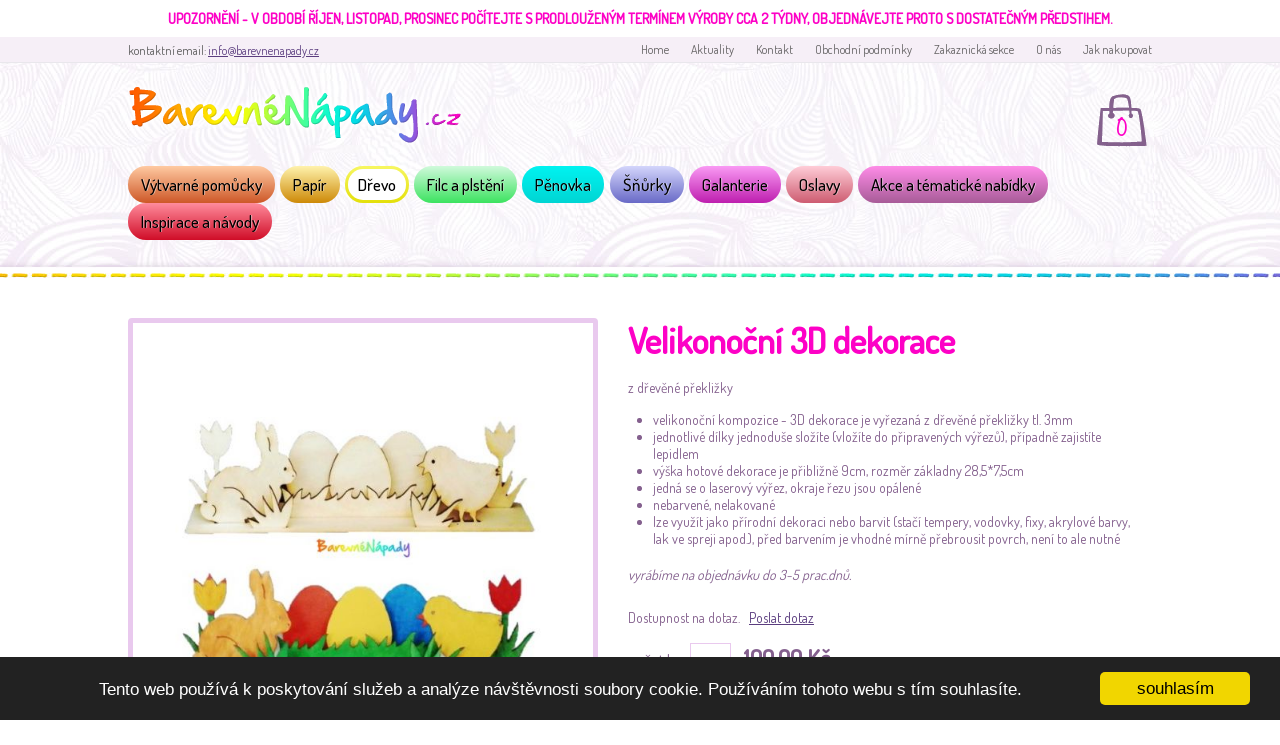

--- FILE ---
content_type: text/html
request_url: https://www.barevnenapady.cz/cs/drevo/drevene-dekorace/velikonocni-3d-dekorace.html
body_size: 13857
content:
<!DOCTYPE html>  
<html lang="cs" class="no-js">
<head>
<meta charset="utf-8">
 <meta http-equiv="X-UA-Compatible" content="IE=edge">
	<meta name="viewport" content="width=device-width, initial-scale=1">
<meta http-equiv="Content-Type" content="text/html; charset=utf-8">
<meta name="Author" content="BarevnéNápady.cz">
<meta name="p:domain_verify" content="820ce499ff1985abded4668f903d6b78"/>
<meta name="description" content="z dřevěné překližky * velikonoční kompozice - 3D dekorace je vyřezaná z dřevěné překližky tl. 3mm * jednotlivé dílky jednoduše složíte (vložíte do připravených">
<meta property="og:title" content="Velikonoční 3D dekorace"/>
<meta property="og:type" content="article"/>
<meta property="og:url" content="https://www.barevnenapady.cz/cs/drevo/drevene-dekorace/velikonocni-3d-dekorace.html"/>
<meta property="og:site_name" content="BarevnéNápady.cz"/>
<meta property="og:image" content="https://www.barevnenapady.cz/data/media/foto/medium/3d-velikonocni-dekorace.jpg"/><meta property="og:image:secure_url" content="https://www.barevnenapady.cz/data/media/foto/medium/3d-velikonocni-dekorace.jpg"/>
<meta property="og:description" content="z dřevěné překližky * velikonoční kompozice - 3D dekorace je vyřezaná z dřevěné překližky tl. 3mm * jednotlivé dílky jednoduše složíte (vložíte do připravených"/>
<title>Velikonoční 3D dekorace</title>
<link rel="stylesheet" href="/custom/templates/iveta_21/css/barevnenapady.css">
<link rel="stylesheet" href="/web/tools/jquery_lightbox/lightbox_css.php?lng=" type="text/css" media="screen">
<link rel="alternate" href="/cs/drevo/drevene-dekorace/velikonocni-3d-dekorace.html" hreflang="cs" />
<link rel="canonical" href="https://www.barevnenapady.cz/cs/drevo/drevene-dekorace/velikonocni-3d-dekorace.html" />
<script src="https://ajax.googleapis.com/ajax/libs/jquery/1.3.2/jquery.min.js"></script>
<script src="/web/tools/jquery_lightbox/lightbox_js.php"></script>
<script src="/custom/templates/iveta_21/script/js.js"></script>
<link rel="stylesheet" href="/web/tools/jquery/themes/css.php?t=cupertino" type="text/css" media="screen"><script src="https://ajax.googleapis.com/ajax/libs/jqueryui/1.7.2/jquery-ui.min.js"></script>
<script src="/web/tools/jquery_alerts/jquery_alerts.js"></script>
		<script src="/web/tools/eshop/js_scripts.php?lng=cs&notValidUserText=Nelze ověřit uživatele, přihlášení bylo neúspěšné&doplnText=Opravte prosím povinné údaje.&deleteText=Opravdu odstranit z košíku?"></script>
		<script src="/web/tools/jquery/validate.js"></script>
		<script src="/web/tools/jquery/jquery_json.js"></script>
		<script src="/web/tools/jquery/cookies.js"></script>
		<link href="/web/tools/jquery_alerts/jquery_alerts_css.php" rel="stylesheet" type="text/css">
<script type="text/javascript" src="/web/tools/login/login.js"></script>
<script type="application/ld+json">
{
  "@context": "http://schema.org",
  "@type": "WebSite",
	"name": "BarevnéNápady.cz",
  "alternateName": "BarevnéNápady.cz: www.barevnenapady.cz",
  "url": "https://www.barevnenapady.cz/"
}
</script>
<link href="https://fonts.googleapis.com/css?family=Dosis:400,500&subset=latin,latin-ext" rel="stylesheet">
<link href="https://fonts.googleapis.com/css?family=Just+Me+Again+Down+Here&subset=latin,latin-ext" rel="stylesheet">
</head>

<body class="cf normalpage" onLoad="generateLogin();">
<h2>UPOZORNĚNÍ - V OBDOBÍ ŘÍJEN, LISTOPAD, PROSINEC POČÍTEJTE S PRODLOUŽENÝM TERMÍNEM VÝROBY CCA 2 TÝDNY, OBJEDNÁVEJTE PROTO S DOSTATEČNÝM PŘEDSTIHEM.</h2><header id='header' class="span3">
<div id="tline"><div class='in'>
<div class='ltxt'><p>kontaktní email: <a title="poslat email" href="mailto:info@barevnenapady.cz">info@barevnenapady.cz</a></p></div>
<ul><li class="liClass1" ><a  href='https://www.barevnenapady.cz/cs/home.html' title='Home:  Výtvarné a kreativní nápady, pomůcky a návody.'>Home</a></li>
<li class="liClass2" ><a  href='https://www.barevnenapady.cz/cs/aktuality.html' title='Aktuality:  důležité informace o dění v naší firmě - dovolené, změny v dopravě apod. Pozastavení spolupráce s Českou poštou Vážení zákazníci, po poslední zkušenosti s nedoručováním'>Aktuality</a></li>
<li class="liClass3" ><a  href='https://www.barevnenapady.cz/cs/kontakt.html' title='Kontakt:  sídlo, korespondenční adresa: Bc. Iveta Smetáková V Aleji 2058/18 Jablonec nad Nisou 466 01   email: info@barevnenapady.cz WhatsApp zprávy:    +420 721 499 078'>Kontakt</a></li>
<li class="liClass4" ><a  href='https://www.barevnenapady.cz/cs/obchodni-podminky.html' title='Obchodní podmínky:  Přečtěte si: Informace o zpracování a ochraně osobních údajů CENA ZA DODÁNÍ ZBOŽÍ ČESKÁ REPUBLIKA, platba v CZK PŘI NÁKUPU NAD 3000 Kč DOPRAVA ZDARMA po ČR'>Obchodní podmínky</a></li>
<li class="liClass5" ><a  href='https://www.barevnenapady.cz/cs/zakaznicka-sekce-ip.html' title='Zakaznická sekce:  jmeno> heslo>'>Zakaznická sekce</a></li>
<li class="liClass6" ><a  href='https://www.barevnenapady.cz/cs/o-nas.html' title='O nás:  _Jsme malá rodinná firma, která působí na trhu od roku 2014. _ _ Nejprve se náš kreativní obchůdek zaměřoval na tvoření s papírem a ruční výrobu krabiček a svatebních'>O nás</a></li>
<li class="liClass7" ><a  href='https://www.barevnenapady.cz/cs/jak-nakupovat_1.html' title='Jak nakupovat:  Zde budeme vkládat tipy, rady a návody, aby bylo pro Vás nakupování v našem eshopu co nejsnazší. Vaše podněty můžete zasílat na email info@barevnenapady.cz . Jak nakupovat -'>Jak nakupovat</a></li>
</ul></div>
</div>
<div class="cf container">  
	<a href='/' id=logo title='logo barevné nápady' class=rucne>
	<img src="/custom/templates/iveta_21/css//img/logo.png" alt="BarevnéNápady.cz logo">
	</a>
<div id=search>
	<form action='/index.php' method='GET'>
		<input type=hidden name=accept value='search'>
		<input type=hidden name=pid value='search'>
		<input type=hidden name=lng value='cs'>
		<input type=submit id=hledej value='Hledej'>
		<input type=text id=what name='what' value=''>
	</form>
</div>
<div id=cartDiv>0</div>
</div>
<div class=menubg>
<div id=menu>
<div class="cf container">  
	<nav class="spanx3">

				<input id="nav-toggle" type="checkbox" hidden="">
				<label for="nav-toggle" id="nav-label"></label>


	<ul id='nav' class='nav top' ><li class='liClass1 mid0'><a href='/cs/vytvarne-pomucky.html'   aria-haspopup="true"  title='samolepky, razítka, lepidla, barvy, pohyblivé oči, chlupaté bambulky a drátky, plastové kamínky a perličky, párty dekorace apod.'>Výtvarné pomůcky</a><ul><li class='liClass1 mid2'><a href='/cs/vytvarne-pomucky/samolepky.html'   title='Samolepky'>Samolepky</a></li><li class='liClass2 mid2'><a href='/cs/vytvarne-pomucky/razitkovani.html'   title='Razítka dřevěná, gumová, silikonová, razítkovací polštářky...'>Razítkování</a></li><li class='liClass3 mid2'><a href='/cs/vytvarne-pomucky/zdobeni.html'   title='flitry, kamínky, perličky a další dekorace na scrapbooking, oděvy i nehty..'>Zdobení</a></li><li class='liClass4 mid2'><a href='/cs/vytvarne-pomucky/lepeni.html'   title='oboustranně samolepící pásky, rollery, pěnové polštářky apod.'>Lepení</a></li><li class='liClass5 mid2'><a href='/cs/vytvarne-pomucky/barvy-tuzky-pastelky.html'   title='Barvy, tužky, pastelky'>Barvy, tužky, pastelky</a></li><li class='liClass6 mid2'><a href='/cs/vytvarne-pomucky/sablony.html'   title='Šablony jsou k dispozici pouze v omezeném množství, buď jsme je pro Vás výhodně nakoupili a jednalo se o jednorázovou akci, nebo je sami vyrábíme, v tom případě nás ale limituje'>Šablony</a></li><li class='liClass7 mid2'><a href='/cs/vytvarne-pomucky/ostatni-material-a-pomucky.html'   title='Ostatní materiál a pomůcky'>Ostatní materiál a pomůcky</a></li><li class='liClass8 mid2'><a href='/cs/vytvarne-pomucky/dekorace.html'   title='girlandy, tabule apod.'>Dekorace</a></li></ul></li><li class='liClass2 mid0'><a href='/cs/papir.html'   aria-haspopup="true"  title='Papírové výřezy a různé druhy papírů pro kreativní tvoření, scrapbooking, výrobu přáníček, svatebních oznámení apod. Sortiment průběžně rozšiřujeme, především'>Papír</a><ul><li class='liClass1 mid795'><a href='/cs/papir/tvorime-z-papiru.html'   title='Tvoříme z papíru'>Tvoříme z papíru</a></li><li class='liClass2 mid795'><a href='/cs/papir/papirove-vyrezy.html'   title='Papírové výřezy'>Papírové výřezy</a></li><li class='liClass3 mid795'><a href='/cs/papir/vyskrabavaci-obrazky.html'   title='Vyškrabávací obrázky'>Vyškrabávací obrázky</a></li><li class='liClass4 mid795'><a href='/cs/papir/kraft-papir.html'   title='recyklované kraft papíry a kartony'>Kraft papír</a></li><li class='liClass5 mid795'><a href='/cs/papir/lepenka.html'   title='pivní podtácky, vlnitá lepenka apod. hladká lepenka je tvrdý karton s vysokou plošnou gramáží, využívá se v kartonáži, pro vazbu knih (výrobu scrabookových alb..) a také'>Lepenka</a></li><li class='liClass6 mid795'><a href='/cs/papir/sb-papiry-a-sady.html'   title='vzorované papíry na scrapbooking a výrobu přání'>SB papíry a sady</a></li><li class='liClass7 mid795'><a href='/cs/papir/sady-a-slozky-barevnych-papiru.html'   title='Sady a složky barevných papírů'>Sady a složky barevných papírů</a></li><li class='liClass8 mid795'><a href='/cs/papir/ozdobny-papir.html'   title='perleťové, metalické, hladké i embosované papíry a kartony doporučujeme k výrobě svatebních oznámení, přáníček a slavnostních dekorací'>Ozdobný papír</a></li><li class='liClass9 mid795'><a href='/cs/papir/hedvabne-papiry.html'   title='tenké papíry nízké gramáže 20-100g/m2 hedvábný papír, transparentní papír, plástvový papír, krepový papír apod. doporučujeme na výrobu dekorací, 3D koulí, papírových'>Hedvábné papíry</a></li><li class='liClass10 mid795'><a href='/cs/papir/barevny-papir-130g.html'   title='Kvalitní papír německé produkce s univerzálním využitím. V nabídce je pestrá škála barev, jen některé barvy ale držíme skladem ve větším množství a vzhledem k tomu, že'>Barevný papír 130g</a></li><li class='liClass11 mid795'><a href='/cs/papir/kreslici-kartony-180g.html'   title='bílá i barevná čtvrtka je vhodná pro výtvarné účely'>Kreslící kartony 180g</a></li><li class='liClass12 mid795'><a href='/cs/papir/barevny-karton-220g.html'   title='karton vyšší gramáže Kvalitní karton německé produkce s univerzálním využitím - je pevný a zároveň pružný, dobře se s ním pracuje.  V nabídce je pestrá škála barev,'>Barevný karton 220g</a></li><li class='liClass13 mid795'><a href='/cs/papir/barevny-karton-300g.html'   title='pevný karton vysoké gramáže Kvalitní fotokarton německé produkce je pevný a hodí se na výrobu krabiček, SB alb a fotoalb (odtud vžitý název fotokarton), případně větších'>Barevný karton 300g</a></li><li class='liClass14 mid795'><a href='/cs/papir/papirove-vysivani_1.html'   title='tag:papírové vyšívání Na této stránce najdete výřezy z kartonu s předpřipravenými dírkami pro papírové vyšívání. Vyšívat se dá přízí, bavlnkami, nitkami nebo tenkými'>Papírové vyšívání</a></li></ul></li><li class='liClass3 mid0'><a href='/cs/drevo.html' class='family'  aria-haspopup="true"  title='dřevěné výřezy, krabičky, dekorace, dřívka, špachtle, kolečka a další dřevěný materiál Vyřezáváme z dřevěné překližky (březové) kvalita BB (mohou se vyskytovat menší'>Dřevo</a><ul><li class='liClass1 mid1798'><a href='/cs/drevo/drevene-vyrezy.html'   title='Dřevěné výřezy'>Dřevěné výřezy</a></li><li class='liClass2 mid1798'><a href='/cs/drevo/drevene-dekorace.html' class='family'  title='Dřevěné dekorace'>Dřevěné dekorace</a></li><li class='liClass3 mid1798'><a href='/cs/drevo/drevene-vypletani.html'   title='Na dřevěné vyplétání můžete použít známé techniky z papírového vyšívání. Vyplétat se dá bavlnkami, šňůrkami, nebo drátkem a pokaždé vznikne nádherná dekorace'>Dřevěné vyplétání</a></li><li class='liClass4 mid1798'><a href='/cs/drevo/dreveny-material.html'   title='dřevěné materiály pro Vaše tvoření'>Dřevěný materiál</a></li></ul></li><li class='liClass4 mid0'><a href='/cs/filc-a-plsteni.html'   aria-haspopup="true"  title='Filc (látková dekorační plsť) se hodí pro šití, lepení, jako podklad pro plošné plstění suchou cestou – krásně se s ní pracuje při pro prostorovém tvoření dekorací'>Filc a plstění</a><ul><li class='liClass1 mid559'><a href='/cs/filc-a-plsteni/kreativni-sady-z-filcu.html'   title='Kreativní sady z filcu'>Kreativní sady z filcu</a></li><li class='liClass2 mid559'><a href='/cs/filc-a-plsteni/filcova-metraz-a-archy.html'   title='Filcová metráž a archy'>Filcová metráž a archy</a></li><li class='liClass3 mid559'><a href='/cs/filc-a-plsteni/filcove-vyrezy.html'   title='Filcové výřezy'>Filcové výřezy</a></li><li class='liClass4 mid559'><a href='/cs/filc-a-plsteni/samolepky-z-filcu.html'   title='Samolepky z filcu'>Samolepky z filcu</a></li><li class='liClass5 mid559'><a href='/cs/filc-a-plsteni/ovci-vlna.html'   title='Ovčí vlna'>Ovčí vlna</a></li><li class='liClass6 mid559'><a href='/cs/filc-a-plsteni/pomucky.html'   title='Pomůcky'>Pomůcky</a></li></ul></li><li class='liClass5 mid0'><a href='/cs/penovka.html'   aria-haspopup="true"  title='Pěnovka'>Pěnovka</a><ul><li class='liClass1 mid1794'><a href='/cs/penovka/tvorime-z-penovky.html'   title='Tvoříme z pěnovky'>Tvoříme z pěnovky</a></li><li class='liClass2 mid1794'><a href='/cs/penovka/vyrezy-z-penovky.html'   title='Výřezy z pěnovky'>Výřezy z pěnovky</a></li><li class='liClass3 mid1794'><a href='/cs/penovka/samolepky-z-penovky.html'   title='Samolepky z pěnovky'>Samolepky z pěnovky</a></li><li class='liClass4 mid1794'><a href='/cs/penovka/penovka-archy.html'   title='Pěnovka - archy'>Pěnovka - archy</a></li><li class='liClass5 mid1794'><a href='/cs/penovka/kyticky-z-penovky.html'   title='ručně vyráběné růžičky z pěnovky Kytičky jsou ručně vyráběné, každý kus může být rozměry i tvarem odlišný. Doporučujeme na výrobu bižuterie a dekorativní účel'>Kytičky z pěnovky</a></li></ul></li><li class='liClass6 mid0'><a href='/cs/snurky.html'   aria-haspopup="true"  title='šňůrky, elastomer, vlasec apod. Šňůrky, gumičky, vlasce a další návlekový matriál Vám naměříme podle potřeby, nemusíte si kupovat celé špulky, pokud je nespotřebujete.'>Šňůrky</a><ul><li class='liClass1 mid846'><a href='/cs/snurky/paracord.html'   title='tag:Paracord * padáková šňůra k výrobě tzv. paracord náramku (náramek přežití), materiál polyester, * ze šňůry lze vyrobit např. náramek (návod je připraven zde),'>Paracord</a></li><li class='liClass2 mid846'><a href='/cs/snurky/terylenove-na-shamballa.html'   title='* šňůrka vhodná pro drhání Shamballa náramků, materiál terylen * pevná, velmi dobře drží a nerozvazuje se * konce lze zatavit (např. nad svíčkou, zapalovačem apod.),'>Terylenové na shamballa</a></li><li class='liClass3 mid846'><a href='/cs/snurky/satenove.html'   title='Saténová (polyesterová) šňůrka je vhodná pro splétání technikou Kumihimo nebo drhání Shamballa náramků. Je velmi příjemná na dotek, hladká, přesto dobře drží'>Saténové</a></li><li class='liClass4 mid846'><a href='/cs/snurky/bavlnene.html'   title='Bavlněné'>Bavlněné</a></li><li class='liClass5 mid846'><a href='/cs/snurky/vysivaci.html'   title='šňůrky a nitě k šití a vyšívání * Kroucené polyesterové šňůrky doporučujeme k navlékání i na tvoření - např. na papírové vyšívání.  '>Vyšívací</a></li><li class='liClass6 mid846'><a href='/cs/snurky/snura-paracord-4mm_22.html'   title='pastelově duhová VYPRODÁNO * padáková šňůra k výrobě tzv. paracord náramku, NENÍ URČENA K OUTDOOROVÉMU VYUŽITÍ! * duhová barevnost se může u každé výrobní várky'>Šňůra Paracord 4mm</a></li><li class='liClass7 mid846'><a href='/cs/snurky/ostatni.html'   title='jutové, lurexové, brilantní..'>Ostatní</a></li><li class='liClass8 mid846'><a href='/cs/snurky/navlek.html'   title='Návlek'>Návlek</a></li><li class='liClass9 mid846'><a href='/cs/snurky/snura-paracord-4mm_26.html'   title='červený mix č.215 * padáková šňůra k výrobě tzv. paracord náramku (náramek přežití) * materiál polyester, šňůra je spletena ze 7 vnitřních vláken, průměr šňůry'>Šňůra Paracord 4mm</a></li><li class='liClass10 mid846'><a href='/cs/snurky/snura-paracord-4mm_28.html'   title='růžový mix č.179 * padáková šňůra k výrobě tzv. paracord náramku (náramek přežití) * materiál polyester, šňůra je spletena ze 7 vnitřních vláken, průměr šňůry'>Šňůra Paracord 4mm</a></li><li class='liClass11 mid846'><a href='/cs/snurky/snura-paracord-4mm_30.html'   title='červenočerná č.153 * padáková šňůra k výrobě tzv. paracord náramku (náramek přežití) * materiál polyester, šňůra je spletena ze 7 vnitřních vláken, průměr'>Šňůra Paracord 4mm</a></li></ul></li><li class='liClass7 mid0'><a href='/cs/galanterie.html'   aria-haspopup="true"  title='korálky, knoflíky, pouzdra na karty, stuhy, jehly...'>Galanterie</a><ul><li class='liClass1 mid574'><a href='/cs/galanterie/nastroje-a-doplnky.html'   title='jehly, škrabošky, stojánky, nástroje..'>Nástroje a doplňky</a></li><li class='liClass2 mid574'><a href='/cs/galanterie/aplikace.html'   title='výšivky, našívací a nažehlovací aplikace, záplaty, mašličky, růžičky apod.'>Aplikace</a></li><li class='liClass3 mid574'><a href='/cs/galanterie/stuhy.html'   title='prodej od 1m'>Stuhy</a></li><li class='liClass4 mid574'><a href='/cs/galanterie/knofliky.html'   title='Nezapomeňte se podívat do sekce inspirace a nápady a zkuste si z knoflíků vyrobit např. náramek nebo sponu do vlasů.'>Knoflíky</a></li><li class='liClass5 mid574'><a href='/cs/galanterie/koralky.html'   title='skleněné, plastové, dřevěné, perleť, polymer (fimo)... Pokud Vám nějaký komponent chybí, nebo máte zájem o větší množství, napište nám!'>Korálky</a></li><li class='liClass6 mid574'><a href='/cs/galanterie/zazehlovaci-koralky.html'   title='zažehlovací korálky a šablony Nezapomeňte se podívat na návod, co dalšího se dá dělat se žažehlovacími korálky.'>Zažehlovací korálky</a></li><li class='liClass7 mid574'><a href='/cs/galanterie/komponenty.html'   title='kovodíly,přezky,mezikusy... Pokud Vám nějaký komponent chybí, nebo máte zájem o větší množství, napište nám!'>Komponenty</a></li><li class='liClass8 mid574'><a href='/cs/galanterie/vlasove-doplnky.html'   title='čelenky, gumičky do vlasů'>Vlasové doplňky</a></li><li class='liClass9 mid574'><a href='/cs/galanterie/pouzdra-penezenky-tasky.html'   title='Vlastníte spoustu zákaznických a slevových karet? Pořiďte si elegantní a funkční pouzdro, ve kterém je budete mít vždy uspořádané a hezky po ruce.'>Pouzdra, peněženky, tašky</a></li></ul></li><li class='liClass8 mid0'><a href='/cs/oslavy.html'   aria-haspopup="true"  title='krabičky, přání, svatební dekorace... Chcete zabalit dáreček? Vyberte si z naší nabídky hotových krabiček a přání, nebo buďte originální a zvolte si přání či krabičku'>Oslavy</a><ul><li class='liClass1 mid804'><a href='/cs/oslavy/krabicky-a-tasky.html'   title='ručně vyráběné krabičky a dárkové tašky'>Krabičky a tašky</a></li><li class='liClass2 mid804'><a href='/cs/oslavy/visacky-a-medaile.html'   title='různé tvary a materiály'>Visačky a medaile</a></li><li class='liClass3 mid804'><a href='/cs/oslavy/ke-svatebnimu-stolu.html'   title='jmenovky, kroužky na ubrousky, dekorace'>Ke svatebnímu stolu</a></li><li class='liClass4 mid804'><a href='/cs/oslavy/obalky.html'   title='tag:obálka V této sekci najdete 1) strojově vyráběné obálky včetně barevně ladících základů přáníček pro Vaši vlastní výrobu 2) ručně vyráběné obálky z naší'>Obálky</a></li><li class='liClass5 mid804'><a href='/cs/oslavy/prani.html'   title='handmade přání pro každou příležitost'>Přání</a></li><li class='liClass6 mid804'><a href='/cs/oslavy/galerie-prani-na-objednavku.html'   title='tag:galerie _Tato __přání mají již své majiele, pokud se Vám líbí, lze vyrobit podobné na Vaše zadání, pošlete dotaz s Vaší představou._ _Průměrná cena se pohybuje okolo'>Galerie přání na objednávku</a></li><li class='liClass7 mid804'><a href='/cs/oslavy/alba-a-deniky.html'   title='Uchovejte si vzpomínky na svatbu, těhotenství, první rok miminka a další nádherné okamžiky. Vyrábíme pro Vás alba a deníčky s dřevěnými deskami, na které si můžete nechat'>Alba a deníky</a></li></ul></li><li class='liClass9 mid0'><a href='/cs/akce-a-tematicke-nabidky.html'   aria-haspopup="true"  title='Klikněte níže na téma, které Vás zajímá:'>Akce a tématické nabídky</a><ul><li class='liClass1 mid5'><a href='/cs/akce-a-tematicke-nabidky/slevy-a-akce.html'   title='tag:akce _Akční ceny platí do vyprodání zásob!_'>Slevy a akce</a></li><li class='liClass2 mid5'><a href='/cs/akce-a-tematicke-nabidky/kalendare.html'   title='tag:kalendář'>Kalendáře</a></li><li class='liClass3 mid5'><a href='/cs/akce-a-tematicke-nabidky/jaro.html'   title='tag:jaro'>Jaro</a></li><li class='liClass4 mid5'><a href='/cs/akce-a-tematicke-nabidky/leto.html'   title='tag: léto'>Léto</a></li><li class='liClass5 mid5'><a href='/cs/akce-a-tematicke-nabidky/podzim.html'   title='tag:Podzim'>Podzim</a></li><li class='liClass6 mid5'><a href='/cs/akce-a-tematicke-nabidky/zima-a-vanoce.html'   title='tag:Vánoce'>Zima a Vánoce</a></li><li class='liClass7 mid5'><a href='/cs/akce-a-tematicke-nabidky/skola.html'   title='tag:škola'>Škola</a></li><li class='liClass8 mid5'><a href='/cs/akce-a-tematicke-nabidky/karneval.html'   title='tag:karneval'>Karneval</a></li><li class='liClass9 mid5'><a href='/cs/akce-a-tematicke-nabidky/valentyn.html'   title='tag:Valentýn'>Valentýn</a></li><li class='liClass10 mid5'><a href='/cs/akce-a-tematicke-nabidky/svatba.html'   title='tag:svatba'>Svatba</a></li><li class='liClass11 mid5'><a href='/cs/akce-a-tematicke-nabidky/miminko.html'   title='tag:miminko'>Miminko</a></li><li class='liClass12 mid5'><a href='/cs/akce-a-tematicke-nabidky/scrapbooking.html'   title='tag:scrapbooking'>Scrapbooking</a></li><li class='liClass13 mid5'><a href='/cs/akce-a-tematicke-nabidky/den-matek.html'   title='tag:Den matek'>Den matek</a></li></ul></li><li class='liClass10 mid0'><a href='/cs/inspirace-a-navody.html'   aria-haspopup="true"  title='Na této stránce najdete barevné nápady pro Vaše tvoření ve volném čase.   Většina námětů je vhodná jak pro malé tvůrce, tak pro dospělé. Nejvíce legrace si ale užijete'>Inspirace a návody</a><ul><li class='liClass1 mid9'><a href='/cs/inspirace-a-navody/papirove-vysivani.html'   title='základní návod - postup V poslední době jsem si oblíbila papírové vyšívání a ráda bych Vás inspirovala třeba k výrobě ozdobiček na vánoční stromeček. K vyšívání'>Papírové vyšívání</a></li><li class='liClass2 mid9'><a href='/cs/inspirace-a-navody/kosicek-za-korunu.html'   title='Zkuste si sami vyrobit jednoduchý košíček, který Vás bude stát jen něco přes 1Kč a jeho využití je přitom velmi široké. Bude se hodit na Velikonoce, stejně jako na Vánoce,'>Košíček za korunu</a></li><li class='liClass3 mid9'><a href='/cs/inspirace-a-navody/vyrobte-si-vlastni-razitka-magic-stamp.html'   title='Do našeho e-shopu přibyla novinka, která mě velmi nadchla - Magic Stamp Moldable Foam [1] - pěnový blok k výrobě vlastního razítka. Tato pěna má skvělou vlastnost, velmi'>Vyrobte si vlastní razítka - Magic Stamp</a></li><li class='liClass4 mid9'><a href='/cs/inspirace-a-navody/navod-panacek.html'   title='využijte zbytky šňůrek Panáček ze zbytků šňůrek Panáčka zvládnou i malé děti, je rychle hotový a navíc spotřebujete zbytky šňůrek třeba z výroby náramků.'>Návod - panáček</a></li><li class='liClass5 mid9'><a href='/cs/inspirace-a-navody/navod-naramek-paracord-s-prezkou.html'   title='jak uvázat náramek z padákové šňůry se zapínáním na přezku Paracord - náramek přežití - se zapínáním na přezku Tzv. paracord náramky, neboli náramky z padákové šňůry'>Návod - náramek paracord s přezkou</a></li><li class='liClass6 mid9'><a href='/cs/inspirace-a-navody/navod-shamballa-naramek.html'   title='Návod na drhání Shamballa náramku Na základní vodící vlákno (hnědá) ustřihneme cca 40cm šňůrku (oba konce můžeme potřít lepidlem, aby se lépe navlékaly korálky)'>Návod - Shamballa náramek</a></li><li class='liClass7 mid9'><a href='/cs/inspirace-a-navody/3d-hvezda-z-papirovych-sacku.html'   title='návod Opravdu velkou vánoční dekoraci si můžete vyrobit za pár korun a během chviličky. Je to rychlé a pomáhat mohou i děti. Budete potřebovat papírové sáčky (podle'>3D hvězda z papírových sáčků</a></li><li class='liClass8 mid9'><a href='/cs/inspirace-a-navody/3d-hvezda-z-papiru.html'   title='návod Zkuste si vyrobit ozdobu z papírových hvězdiček. Je to snadné a do 20ti minut hotové, pomáhat mohou i děti. Budete potřebovat 12 stejných hvězdiček z papíru (nejlépe'>3D hvězda z papíru</a></li><li class='liClass9 mid9'><a href='/cs/inspirace-a-navody/kvetinova-koule.html'   title='návod Vyrobte si jarní dekoraci z papírových kytiček. Je to snadné a za pár minut hotové, pomáhat mohou i děti. Budete potřebovat 12 stejných pravidelných 5ticípých'>Květinová koule</a></li><li class='liClass10 mid9'><a href='/cs/inspirace-a-navody/kvetinovy-kosicek.html'   title='návod Květinovou jarní dekoraci nebo dárek pro maminku ke Dni matek můžete vyrobit i s menšími dětmi jen za pomoci barevných papírů, lepidla a nůžek. Připravte si zelenou'>Květinový košíček</a></li><li class='liClass11 mid9'><a href='/cs/inspirace-a-navody/vyroba-kridel-z-papiru.html'   title='návod Dnes Vám chci ukázat, jak snadno a rychle výrobíte peříčka nebo rovnou celá křídla z papíru.  Budete potřebovat 2 čtvrtky nebo jiný pevnější karton velikosti A3,'>Výroba křídel z papíru</a></li><li class='liClass12 mid9'><a href='/cs/inspirace-a-navody/hvezdicka-se-trpytkami.html'   title='vyrobte si vánoční dekoraci (návod)    Dřevěné výřezy vypadají pěkně tak jak jsou, krásná přírodní dekorace, můžete je ale také velmi jednoduše zdobit. Před'>Hvězdička se třpytkami</a></li><li class='liClass13 mid9'><a href='/cs/inspirace-a-navody/stromecky-z-knofliku.html'   title='Vyrobte si z knoflíků jednoduché Vánoční dekorace, s trochou pomoci je zvládnou i děti. 3D stromeček z knoflíků: Připravte si kulaté knoflíky různých velikostí (cca'>Stromečky z knoflíků</a></li><li class='liClass14 mid9'><a href='/cs/inspirace-a-navody/ozdoby-ze-zazehlovacich-koralku.html'   title='Věděli jste, že zažehlovací korálky tzv. Hama perle se dají také zapékat v troubě? Zkuste si vyrobit vánoční ozdoby podle tohoto návodu. Budete potřebovat: * kovová'>Ozdoby ze zažehlovacích korálků</a></li><li class='liClass15 mid9'><a href='/cs/inspirace-a-navody/stromecky-z-papirovych-vyrezu.html'   title='Vyrobte si z papíru a korálků jednoduché Vánoční dekorace, s trochou pomoci je zvládnou i děti. S pomocí kružítka si připravte kolečka různých velikostí (např.'>Stromečky z papírových výřezů</a></li><li class='liClass16 mid9'><a href='/cs/inspirace-a-navody/vyroba-pavuciny.html'   title='Nejen na Halloween si můžete vyrobit pavučinu, děti i dospělí si krásně procvičí prstíky a cena je přitom velmi příznivá. Připravíme si: * dřívka - 4ks dřívek,'>Výroba pavučiny</a></li><li class='liClass17 mid9'><a href='/cs/inspirace-a-navody/vejce-zdobene-washi-paskami.html'   title='návod Obyčejné papírové vajíčko nemusíte jen vybarvovat, vyzkoušejte jednoduchý trik zdobení washi páskami (lepící pásky obvykle z rýžového papíru). Vajíčka si můžete'>Vejce zdobené washi páskami</a></li><li class='liClass18 mid9'><a href='/cs/inspirace-a-navody/velikonocni-zahradka.html'   title='návod Velikonoční / jarní dekoraci třeba na okno si můžete vyrobit i s menšími dětmi jen za pomoci barevných papírů, pastelek a nůžek. Připravte si zelenou čtvrtku,'>Velikonoční zahrádka</a></li><li class='liClass19 mid9'><a href='/cs/inspirace-a-navody/vrstvene-prani-triple-layer-stamping.html'   title='Jednou z velmi efektních technik používaných na přáníčkách je tzv. triple layer stamping, neboli vrstvené přání s razítkem přes všechny 3 vrstvy. Existuje více způsobů,'>Vrstvené přání - triple layer stamping</a></li><li class='liClass20 mid9'><a href='/cs/inspirace-a-navody/prani-vrstvene-srdce.html'   title='návod Přáníčko pro maminku, ať už k narozeninám nebo ke dni matek zvládnete i ze čtvrtky a červeného papíru. Budete potřebovat: základ přání (buď použijte jedno'>Přání - vrstvené srdce</a></li><li class='liClass21 mid9'><a href='/cs/inspirace-a-navody/prani-spiralove-srdce.html'   title='návod Pokud chcete věnovat přání od srdce, můžete vyzkoušet toto spirálové, které po rozevření působí velmi efektně. Budete potřebovat: základ přání (buď použijte jedno'>Přání - spirálové srdce</a></li><li class='liClass22 mid9'><a href='/cs/inspirace-a-navody/prani-kytice-srdci.html'   title='návod Níže popsaným způsobem můžete vyrobit nejen přání, ale také samostatný obrázek. Budete potřebovat: základ přání (buď použijte jedno z hotových, nebo si ho'>Přání - kytice srdcí</a></li><li class='liClass23 mid9'><a href='/cs/inspirace-a-navody/navod-na-naramek-z-gumicek.html'   title='Nyní v e-shopu slevy 25% na celý sortiment gumiček i příslušenství! vybírejte zde [1] Připravte si: gumičky roztříděné podle barev, svorku S nebo C na ukončení náramku,'>Návod na náramek z gumiček</a></li><li class='liClass24 mid9'><a href='/cs/inspirace-a-navody/knofliky-ve-vlasech.html'   title='Vyrobit si netradiční sponu do vlasů je nečekaně jednoduché. Budete potřebovat: * základ pro francouzskou sponu * knoflíky, dřevěné, filcové nebo pěnovkové výseky... -'>Knoflíky ve vlasech</a></li><li class='liClass25 mid9'><a href='/cs/inspirace-a-navody/navod-na-knoflikovy-naramek.html'   title='Využijte sbírku starých knoflíků, nebo si pořiďte nové a zajímavé a vytvořte si z nich originální náramek. Budete potřebovat: * knoflíky [1] různých barev, tvarů,'>Návod na knoflíkový náramek</a></li><li class='liClass26 mid9'><a href='/cs/inspirace-a-navody/vyrob-si-mimone.html'   title='Minions = Mimoni se stali oblíbenými postavičkami díky několika celovečerním filmům. Naše děti také zbožňují tyto malé žluťásky, tak jsme si ze žlutých vnitřků'>Vyrob si Mimoně</a></li><li class='liClass27 mid9'><a href='/cs/inspirace-a-navody/decoupage-je-technika-s-vsestrannym-vyuzitim.html'   title='Decoupage, neboli ubrousková technika je velmi oblíbenou výtvarnou technikou. Z potištěných ubrousků lze vytvářet zajímavé vzory a ozdobit prakticky všechno. Jednoduše tak'>Decoupage je technika s všestranným využitím</a></li><li class='liClass28 mid9'><a href='/cs/inspirace-a-navody/jarni-kloboucek.html'   title='návod Přivítejte s dětmi jaro a vyrobte si klobouček z papíru. Připravte si 2 čtvrtky formátu A4 (jakékoliv barvy budete chtít) a podle nákresu nastříhejte:    zde'>Jarní klobouček</a></li><li class='liClass29 mid9'><a href='/cs/inspirace-a-navody/papirovy-tulipan.html'   title='návod Přivítejte s dětmi jaro a vyrobte si kytičky z papíru. Kytičky udělají radost také maminkám ke Dni matek. Připravte si barevné papíry nižší gramáže (kancelářský'>Papírový tulipán</a></li><li class='liClass30 mid9'><a href='/cs/inspirace-a-navody/kravata-pro-tatinka.html'   title='návod Věnujte tatínkovi ke Dni otců vlastnoručně vyrobenou kravatu. Připravte si čtvrtku formátu A4 (bílou nebo jakékoliv barvy budete chtít) a podle nákresu vystříhněte:'>Kravata pro tatínka</a></li><li class='liClass31 mid9'><a href='/cs/inspirace-a-navody/tvoreni-s-rozmyvacimi-voskovkami.html'   title='inspirace Zkoušeli jste někdy rozmývací voskovky? Někdy se označují také jako gelové a nejspíš znáte ty značkové pod názvem Gelatos. Jsou skvělé a jejich využití je'>Tvoření s rozmývacími voskovkami</a></li><li class='liClass32 mid9'><a href='/cs/inspirace-a-navody/kosile-s-kravatou.html'   title='návod Věnujte tatínkovi ke Dni otců přání ve tvaru vlastnoručně vyrobené košile s kravatou. Připravte si čtvrtku formátu A4 (jakékoliv barvy budete chtít) a rozstříhněte'>Košile s kravatou</a></li><li class='liClass33 mid9'><a href='/cs/inspirace-a-navody/sako-s-kravatou.html'   title='návod Věnujte tatínkovi ke Dni otců vlastnoručně vyrobené přání ve vzhledu saka s kravatou. Připravte si čtvrtku formátu A4 (jakékoliv barvy budete chtít) a rozstříhněte'>Sako s kravatou</a></li><li class='liClass34 mid9'><a href='/cs/inspirace-a-navody/vrstveny-stromecek.html'   title='návod Vyrobte si vánoční dekoraci z papírových jehlanů. Je to snadné a za pár minut hotové, pomáhat mohou i děti. Budete potřebovat 5 jehlanů různých velikostí z'>Vrstvený stromeček</a></li></ul></li></ul>	</nav>
	</div>
	<div class='cb'></div>
</div>  
</div>
<div class='cb'></div>
</header>
<div id=gline></div>

<div id=container class="cf container">  

<div id='fotogalerie'>
<a href='/data/media/foto/large/3d-velikonocni-dekorace.jpg' rel='lightbox[2661]' title='3D velikonoční dekorace: ' target='_blank'><img src='/data/media/foto/medium/3d-velikonocni-dekorace.jpg' alt='3D velikonoční dekorace'></a><a href='/data/media/foto/large/velikonocni-3d-dekorace.jpg' rel='lightbox[2661]' title='velikonoční 3D dekorace: ' target='_blank'><img src='/data/media/foto/medium/velikonocni-3d-dekorace.jpg' alt='velikonoční 3D dekorace'></a><a href='/data/media/foto/large/velikonocni-3d-dekorace-k-sestaveni.jpg' rel='lightbox[2661]' title='velikonoční 3D dekorace_k sestavení: ' target='_blank'><img src='/data/media/foto/medium/velikonocni-3d-dekorace-k-sestaveni.jpg' alt='velikonoční 3D dekorace_k sestavení'></a><a href='/data/media/foto/large/velikonocni-3d-drevena-dekorace.jpg' rel='lightbox[2661]' title='velikonoční 3D dřevěná dekorace: ' target='_blank'><img src='/data/media/foto/medium/velikonocni-3d-drevena-dekorace.jpg' alt='velikonoční 3D dřevěná dekorace'></a><a href='/data/media/foto/large/p2211357.jpg' rel='lightbox[2661]' title='velikonoční dekorace_inspirace v barevném provedení.JPG: ' target='_blank'><img src='/data/media/foto/medium/p2211357.jpg' alt='velikonoční dekorace_inspirace v barevném provedení.JPG'></a><div id='fgbox'></div></div><h1>Velikonoční 3D dekorace</h1><br><div class=podtitulek>z dřevěné překližky</div><div class=text><ul>
<li>velikonoční kompozice - 3D dekorace je vyřezaná z dřevěné překližky tl. 3mm</li>
<li>jednotlivé dílky jednoduše složíte (vložíte do připravených výřezů), případně zajistíte lepidlem</li>
<li>výška hotové dekorace je přibližně 9cm, rozměr základny 28,5*7,5cm</li>
<li>jedná se o laserový výřez, okraje řezu jsou opálené</li>
<li>nebarvené, nelakované</li>
<li>lze využít jako přírodní dekoraci nebo barvit (stačí tempery, vodovky, fixy, akrylové barvy, lak ve spreji apod.), před barvením je vhodné mírně přebrousit povrch, není to ale nutné</li>
</ul>
<br />
<p><em>vyrábíme na objednávku do 3-5 prac.dnů.</em></p><br>Dostupnost na dotaz.&nbsp;&nbsp;&nbsp;<a title='napište nám email' href='mailto:info@barevnenapady.cz?subject=DOTAZ: Velikonoční 3D dekorace'>Poslat dotaz</a><br><br><div id='buy'>počet ks.: <input type='text' class='shopPocet' id='pocet_2751' name='pocet_2751' value='1'> <input class='shopBuySubmit' onclick='addToCart(2751,"cartDiv","cs","Přidáno do košíku.");return false;' type='submit' name='buy_2751' id='buy_2751' value='Do košíku'><span class='price '>100.00 Kč</span>
	</div><br><div class='tagy'><a href='/cs/drevo.html' title='dřevo' class='tag'>dřevo</a><a href='/cs/kytka.html' title='kytka' class='tag'>kytka</a><a href='/cs/jaro.html' title='jaro' class='tag'>jaro</a><a href='/cs/vejce.html' title='vejce' class='tag'>vejce</a><a href='/cs/velikonoce.html' title='Velikonoce' class='tag'>Velikonoce</a></div></div><div class='cb'></div><h3 class='souvP'>Související produkty</h3><a href='/cs/velikonocni-3d-dekorace/male-kocky-a-psi.html' title='Malé kočky a psi' class='product'><table class="img"><tr><td><img src="/data/media/foto/small/drevene-vyrezy-kocky-a-psi.png" alt="Malé kočky a psi"></td></tr></table>
			<h4>Malé kočky a psi</h4>dřevěné výřezy, 4ks mix, vel.5cm
				<span class=' pp'>18.00 Kč</span>
				
			</a><a href='/cs/velikonocni-3d-dekorace/slunecnice-z-filcu-k-usiti.html' title='Slunečnice z filcu k ušití' class='product'><table class="img"><tr><td><img src="/data/media/foto/small/1745328134036.jpg" alt="Slunečnice z filcu k ušití"></td></tr></table>
			<h4>Slunečnice z filcu k ušití</h4>sada k výrobě 1ks
				<span class=' pp'>30.00 Kč</span>
				
			</a><a href='/cs/velikonocni-3d-dekorace/zajicek-z-kartonu-stojici-k-vybarveni.html' title='Zajíček z kartonu stojící k vybarvení' class='product'><table class="img"><tr><td><img src="/data/media/foto/small/1742306599652.jpg" alt="Zajíček z kartonu stojící k vybarvení"></td></tr></table>
			<h4>Zajíček z kartonu stojící k vybarvení</h4>vel. 15x10cm, knižní lepenka
				<span class=' pp'>10.00 Kč</span>
				
			</a><a href='/cs/velikonocni-3d-dekorace/papirova-ovecka-k-dotvoreni.html' title='Papírová ovečka k dotvoření' class='product'><table class="img"><tr><td><img src="/data/media/foto/small/ovecka-z-kartonu-k-omotavani.jpg" alt="Papírová ovečka k dotvoření"></td></tr></table>
			<h4>Papírová ovečka k dotvoření</h4>vel.9cm, 2 výřezy z kraft kartonu
				<span class=' pp'>5.00 Kč</span>
				
			</a><script>
  (function(i,s,o,g,r,a,m){i['GoogleAnalyticsObject']=r;i[r]=i[r]||function(){
  (i[r].q=i[r].q||[]).push(arguments)},i[r].l=1*new Date();a=s.createElement(o),
  m=s.getElementsByTagName(o)[0];a.async=1;a.src=g;m.parentNode.insertBefore(a,m)
  })(window,document,'script','//www.google-analytics.com/analytics.js','ga');

  ga('create', 'UA-54361103-1', 'auto');
  ga('send', 'pageview');

</script>




<script type="text/javascript">

//<![CDATA[

var _hwq = _hwq || [];

    _hwq.push(['setKey', '5934BB1C35F1BDC27C1D653645D37E1E']);_hwq.push(['setTopPos', '150']);_hwq.push(['showWidget', '21']);(function() {

    var ho = document.createElement('script'); ho.type = 'text/javascript'; ho.async = true;

    ho.src = ('https:' == document.location.protocol ? 'https://ssl' : 'http://www') + '.heureka.cz/direct/i/gjs.php?n=wdgt&sak=5934BB1C35F1BDC27C1D653645D37E1E';

    var s = document.getElementsByTagName('script')[0]; s.parentNode.insertBefore(ho, s);

})();

//]]>

</script>





<script>
    window.cookieconsent_options = {
        message: 'Tento web používá k poskytování služeb a analýze návštěvnosti soubory cookie. Používáním tohoto webu s tím souhlasíte. ',
        dismiss: 'souhlasím',
theme:"dark-bottom"
    };
</script>
<script src="//cdnjs.cloudflare.com/ajax/libs/cookieconsent2/1.0.9/cookieconsent.min.js"></script>
<div id='footer'>
</div>

<script>

if($('#fotogalerie').length<=0) {
	$('.text').css('width','100%');
}

var basePath = '/';

jQuery("img.lightboxImg").each(function(){
	var $this = jQuery(this);
	var src = $this.attr('x-src');
	var srcNew = src;
	var width = $this.attr('width');
	var basePath = "/";
	if(typeof width=='undefined') {
		var width='0';
	}
	if(jQuery.isFunction(width.replace)) {
		width = width.replace('px','');
	}
	width = parseInt(width);
	if(width>=60) {
		var srcX = src.substring(basePath.length,src.length);
		srcNew = basePath+"img.php?sirka="+width+"&vyska=900&img="+srcX;
	}
	$this.attr('src',srcNew);
		
	if(width>=60) {  
		var a = jQuery('<a/>').attr('href',src).attr('rel','lightbox[1]').addClass("lightBoxDyn");
		$this.wrap(a);
		a.prettyPhoto({
			animationSpeed: 'normal', /* fast/slow/normal */
			padding: 40, /* padding for each side of the picture */
			opacity: 0.55, /* Value betwee 0 and 1 */
			showTitle: true, /* true/false */
			allowresize: true, /* true/false */
			counter_separator_label: '/', /* The separator for the gallery counter 1 "of" 2 */
			theme: 'light_square', /* light_rounded / dark_rounded / light_square / dark_square */
			callback: function(){
				if((typeof afterLightbox != 'undefined') &&  jQuery.isFunction(afterLightbox)) { afterLightbox(); }
			}
		});
	}
	if($this.css('float')=='left') {  $this.css('margin-right','10px') }
	if($this.css('float')=='right') { $this.css('margin-left','10px') }
});

var kolikdb = 0;
if($('#dynbox .vars')){
$('#dynbox .vars').each(function(){
	kolikdb = kolikdb+1;
})
}

var activedb = 0;

function rotatedb() {
	if(kolikdb==0){ return false; }
	if(activedb==0 || activedb>kolikdb) { activedb = 1; }
	$('#dynbox .vars').hide();
	$('#dynbox .var'+activedb).show(); 
	$('.listlr').hide();
	if(activedb<kolikdb) { $('#listr').show(); }
	if(activedb>1) { $('#listl').show(); }
	activedb = activedb+1; 
}

var rotatingdb = setInterval('rotatedb();',20000);
rotatedb();

function rotatepm(x) {
	if(x<=0) { activedb = activedb -2; }
	rotatedb();
	clearInterval(rotatingdb);
}

if($('#listl')){
$('#listl').click(function(event){
	rotatepm(-1);
	event.preventDefault;
});
$('#listr').click(function(event){
	rotatepm(1);
	event.preventDefault;
});
}


setTimeout(function() {
	if(jQuery('#slevaI').length>0) {
		jQuery('#fotogalerie a:first-child').css('position','relative').append(jQuery('#slevaI'));
		jQuery('#slevaI').css("display","block");
	}    
}, 900); 

</script>
</div>
</body>
</html>

--- FILE ---
content_type: text/html
request_url: https://www.barevnenapady.cz/index.php?accept=true&page_function=eshop&mode=cart&lng=cs
body_size: 522
content:
<a class="cartDiv rucne" title="cart" href="/cs/kosik.html">0</a> 

--- FILE ---
content_type: text/css
request_url: https://www.barevnenapady.cz/custom/templates/iveta_21/css/barevnenapady.css
body_size: 4777
content:
html, body, div, span, object, iframe, h1, h2, h3, h4, h5, h6, p, blockquote, pre, abbr, address, cite, code, del, dfn, em, img, ins, kbd, q, samp, small, strong, sub, sup, var, b, i, dl, dt, dd, ol, ul, li, fieldset, form, label, legend, caption, article, aside, canvas, details, figcaption, figure, footer, header, hgroup, menu, nav, section, summary, time, mark, audio, video {margin:0; padding:0; border:0; outline:0; font-size:100%; vertical-align:baseline; background:transparent}

article, aside, details, figcaption, figure, footer, header, hgroup, menu, nav, section {display:block}

html,body {height:100%; width:100%; text-align:center; margin:0; }
body {font-size: 87.5%; color: #585858; font-family: 'Dosis', sans-serif; font-size:12px; background:#fff}

a {color:#5B3D7F}

aside {font-size:12px; background:#E4E4E6; padding:0; padding-top:60px}
aside a {text-decoration:none}
aside div {padding:10%; text-align:center}

article h1 {margin-top:0; font-weight:normal; padding-bottom:20px}

footer {clear:both; padding-top:45px!important}
footer p {padding-left:120px; padding-right:120px; text-align:center}

h1, h2, h3, h4, h5, h6 {color:#FD01C6}

h1 {font-size: 2.5em; margin-top:0; padding-top:0}
h2 {font-size: 1.15em; margin-top:10px; margin-bottom:10px}
h3 {font-size: 1.1em; margin-top:5px; margin-bottom:5px}
h4 {font-size: 1.02em; margin-top:5px; margin-bottom:5px}

hr {background:#D4D6D7; border:0; height:1px; margin-top:15px; margin-bottom:15px}

p {font-size: 1em; line-height: 1.5em; margin-bottom: .5em}

ul {margin-left:25px}

/**/


/***/



nav {margin: 7px 0 7px 0; font-size:11px; display:table; border-collapse:separate; border-spacing: 3px}
nav ul, nav li {margin: 0}
nav ul {list-style:none; }
nav > ul {width: 100%; padding: 0}
nav ul li {margin: 0; text-align: center}
nav ul {display:block}
nav a {text-decoration: none; margin: 3px; display: block; padding: 5px 10px; color:#000; font-size:17px; font-weight:500}
nav li ul a {margin: 0; margin-left: 3px; margin-right: 3px}
nav li ul li {margin: 0}

td,th {vertical-align:top}

.nomargin {margin:0}
.rucne {font-family: 'Just Me Again Down Here', cursive}

#tline { text-align:center; padding-top:5px}
#tline p { display:inline;margin:0;padding:0}
#tline .in { margin: auto; position: relative; width: 100%; max-width:1024px}
#tline ul {float:right; list-style:none; margin:0;padding:0; text-align:right; margin:auto}
#tline ul li {margin:0;padding:0; display:inline}
#tline .ltxt {float:left}
#tline ul li a {margin:0;padding:0; display:inline; text-decoration:none; color:#636162; padding-left:20px}

.span3 {float:left; -webkit-box-sizing:border-box; -moz-box-sizing:border-box; box-sizing:border-box}

.span1, .span2, .span3{
	display:table-cell; vertical-align:top;
	-webkit-box-sizing:border-box; -moz-box-sizing:border-box; box-sizing:border-box;
}

.col {margin-left: 1%}
.col:first-child {margin-left:0}

.span1 {width: 28%}
.span2 {width: 70.72%}
.span3 {width: 100%; margin-left: 0}


#container {font-size:14px; padding-top:40px; color:#84608E}
#container, .inner {margin: 0 auto}

.footerLinks {text-align:center; margin-bottom:70px}
.footerLinks a {display:block; width:25px; height:25px; float:left; text-indent:-9999px; margin:5px}
.footerLinks div {width:72px; margin:auto}
.alt {color: #fff; color: rgba(255,255,255, 0.9); letter-spacing: 0.05em}

/* NAVIGATION */

.span13 {width:30%; display:block; float:left; text-decoration:none; color:#585858; padding-right:3.3333%}
.span12 {width:47%; display:block; float:left; text-decoration:none; color:#585858; padding-right:3%}

.hrefDiv {display:block; text-decoration:none; color:#585858}

aside .hrefDiv {text-align:center; padding:10%}

.homepage h2 {font-weight:normal; font-size:20px; text-transform:uppercase; margin-bottom:5px; line-height:22px}

.blogItem {display:block; color:#585858; text-decoration:none}
.blogItem .newsImg {width:30%; height:150px; float:left; margin-bottom:15px}
.blogItem div {float:left; padding-left:3%; padding-bottom:15px; width:67%}
.blogItem h2 {font-weight:normal; font-size:20px; text-transform:uppercase; margin:0; margin-bottom:5px}

#menu {background:transparent; margin:0; width:100%}
#menu nav {margin:0; margin-left:-3px; margin-right:-3px}

#header {background:url("img/itbg.jpg") repeat-x left bottom; width:100%; position:relative}
#header .menubg {margin-bottom: 25px; width: 100%; clear:both}

.homepage #header {max-width:100% !important}

.container {max-width:100%; width:1024px; margin:auto; text-align:left; clear: both; position:relative}

.cb {clear:both}

.normalpage article {padding-left: 14%; padding-right: 2%; width:69.72%}
.normalpage #container .dekor1 {background: url("img/mrkev.png") no-repeat 12% 15px}

.pageImage {width:200px; max-width:100%; margin-right:25px; margin-bottom:25px; float:left}

#logo {margin-top:20px; margin-bottom:10px; display:block; float:left}

#tline {background:#F6EFF7; border-bottom:1px solid #E9E7EC; width:100%; min-height:20px}

#menu nav>ul>li {display:block; float:left; position:relative}
#menu li, #menu li ul {-webkit-border-radius: 19px; -moz-border-radius: 19px; border-radius: 19px; color:#000; text-shadow: 1px 0 0 rgba(255,255,255, 0.5)}


#nav>li>a {-webkit-border-radius: 19px; -moz-border-radius: 19px; border-radius: 19px}

#submenuIN ul {background: none repeat scroll 0 0 #f6ecf7; list-style: none outside none; padding: 10px; width: 910px; max-width:100%;}
#submenuIN ul li {display:inline; margin-right:10px}

.searchResults ul {list-style:none}
.searchResults ul li img {float:left; max-height:50px; width:50px; margin-right:10px}
.searchResults ul li {min-height:50px; padding-bottom:10px}

#menu nav {list-style:none; padding:0;z-index:99;}
#menu nav.top {margin:0 -1.5em 3em}
#menu nav a {text-decoration:none; outline:none;z-index:99;}
#menu nav a:hover ~ ul, #menu nav li:hover > ul {display:block;z-index:99;}
#menu nav li ul {display:none; list-style:none; position:absolute; z-index:2; padding:0; top:5em; margin-top:-1.8em; border:none; left:0em; white-space:nowrap; min-width:100%;}
#menu nav ul a {display:block}
#menu nav li ul li {
	display:block, border:0;
	-webkit-border-radius:0; -moz-border-radius:0; border-radius:0
}
#menu nav > li {display:inline; position:relative}
#menu nav > li > a {border:1px solid transparent; margin:0; display:block}
#menu nav.top > li > a {padding:.45em 1.5em}
#menu nav li ul a {background-color:rgba(255,255,255,1); margin:3px; margin-top:0; margin-bottom:1px}
#menu nav li ul a:hover,#menu nav li ul .active,#menu nav li ul .family {background-color:rgba(255,255,255,0.5);}
#menu nav li ul li:first-child a {display:block, border:0; -webkit-border-radius: 19px 19px 0 0; -moz-border-radius: 19px 19px 0 0; border-radius: 19px 19px 0 0; margin-top:3px}
#menu nav li ul li:last-child a {display:block, border:0; -webkit-border-radius: 0 0 19px 19px; -moz-border-radius: 0 0 19px 19px; border-radius: 0 0 19px 19px; margin-bottom:3px}
#menu nav>ul>li>a:hover,#menu nav>ul>li>.active,#menu nav>ul>li>.family {background: #fff}

#menu nav>ul>.liClass1,#menu nav>ul>.liClass1>ul {background:#FFCAA2; background: -webkit-linear-gradient(top, #FFCAA2, #CE5828); background: -o-linear-gradient(top, #FFCAA2, #CE5828); background: -moz-linear-gradient(top, #FFCAA2, #CE5828)}
#menu nav>ul>.liClass2,#menu nav>ul>.liClass2>ul {background:#FFF3AD; background: -webkit-linear-gradient(top, #FFF3AD, #CE8A08); background: -o-linear-gradient(top, #FFF3AD, #CE8A08); background: -moz-linear-gradient(top, #FFF3AD, #CE8A08)}
#menu nav>ul>.liClass3,#menu nav>ul>.liClass3>ul {background:#F7F761; background: -webkit-linear-gradient(top, #F7F761, #E4E00B); background: -o-linear-gradient(top, #F7F761, #E4E00B); background: -moz-linear-gradient(top, #F7F761, #E4E00B)}
#menu nav>ul>.liClass4,#menu nav>ul>.liClass4>ul {background:#D1FADC; background: -webkit-linear-gradient(top, #D1FADC, #3CE360); background: -o-linear-gradient(top, #D1FADC, #3CE360); background: -moz-linear-gradient(top, #D1FADC, #3CE360)}
#menu nav>ul>.liClass5,#menu nav>ul>.liClass5>ul {background:#00F3F1; background: -webkit-linear-gradient(top, #00F3F1, #00D5D3); background: -o-linear-gradient(top, #00F3F1, #00D5D3); background: -moz-linear-gradient(top, #00F3F1, #00D5D3)}
#menu nav>ul>.liClass6,#menu nav>ul>.liClass6>ul {background:#D4D6FC; background: -webkit-linear-gradient(top, #D4D6FC, #696AC7); background: -o-linear-gradient(top, #D4D6FC, #696AC7); background: -moz-linear-gradient(top, #D4D6FC, #696AC7)}
#menu nav>ul>.liClass7,#menu nav>ul>.liClass7>ul {background:#FA9AF4; background: -webkit-linear-gradient(top, #FA9AF4, #BE1FAF); background: -o-linear-gradient(top, #FA9AF4, #BE1FAF); background: -moz-linear-gradient(top, #FA9AF4, #BE1FAF)}
#menu nav>ul>.liClass8,#menu nav>ul>.liClass8>ul {background:#FFCDD8; background: -webkit-linear-gradient(top, #FFCDD8, #CE5D71); background: -o-linear-gradient(top, #FFCDD8, #CE5D71); background: -moz-linear-gradient(top, #FFCDD8, #CE5D71)}

#menu nav>ul>.liClass9,#menu nav>ul>.liClass9>ul {background:#FF8CE8; background: -webkit-linear-gradient(top, #FF8CE8, #A85C98); background: -o-linear-gradient(top, #FF8CE8, #A85C98); background: -moz-linear-gradient(top, #FF8CE8, #A85C98)}
#menu nav>ul>.liClass10,#menu nav>ul>.liClass10>ul {background:#FF8C9C; background: -webkit-linear-gradient(top, #FF8C9C, #D00D28); background: -o-linear-gradient(top, #FF8C9C, #D00D28); background: -moz-linear-gradient(top, #FF8C9C, #D00D28)}


.tag {background:#E9C9EE; -webkit-border-radius: 19px; -moz-border-radius: 19px; border-radius: 19px; padding:8px; color:#000; text-decoration:none; display:block; float:left; margin:5px; font-weight:500}

#gline {background:#fff url("img/gline.jpg") center bottom repeat-x;; height:10px; width:100%; clear:both}

.product {display:block; text-decoration:none; float:left; width:20%; margin:1%; padding:1%; text-align:center; height:275px; position: relative; line-height: 14px}
.product .img {width:200px; max-width:100%;}
.product .img td {padding:10px; vertical-align:middle; height:170px; border:5px solid #E9C9EE}
.product .img td img {max-height:170px}
.product .pp {font-size:20px; position:absolute; bottom:0; display:block; width:100%; text-align:center}

.text {float:left; width:50%}

.souvP {clear:both; padding-top:20px; font-size:24px; color:#86608F; font-weight:normal}

#fgbox {margin-top:10px; width:460px; max-width:95%; padding-bottom:5px; border:5px solid #E9C9EE; -webkit-border-radius: 4px; -moz-border-radius: 4px; border-radius: 4px}

#fotogalerie {width:470px; max-width:100%; float:left; margin-right:30px}
#fotogalerie a {height:150px; width:30%; text-align:center; display:block; float:left; overflow:hidden}
#fotogalerie img {height:100%; padding:5px}
#fotogalerie > a:first-child {height:auto; width:auto; display:inline; float:none; overflow:auto}
#fotogalerie > a:first-child img{
	width:400px;  max-width:100%; height:auto; border:5px solid #E9C9EE; padding:30px;
	-webkit-border-radius: 4px; -moz-border-radius: 4px; border-radius: 4px;
}

#search {background:url("img/search.png") no-repeat 50% 50%; width:364px; height:38px; position:absolute; right:70px; top:40px}

#what {border:0; float:right; background:transparent; padding-top:12px; font-size:16px; width:125px}

#hledej {float:right; width:50px; height:38px; display:block; overflow:hidden; text-indent:-9999px; background:transparent; cursor:pointer; border:0}

#cartDiv {position:absolute; right:0px; top:20px; width:61px; height:45px; font-size:30px; padding-top:20px; text-align:center; background:url("img/cart.png") no-repeat top center}
#cartDiv a {color:#FE02C7; text-decoration:none; display:block; width:100%; height:100%}

#buy .price {font-weight:bold; font-size:1.4em; padding-left:10px}
#buy {position:relative; height:100px; font-size:1.2em}
#buy input[type=text] {width:35px; height: 35px; border:1px solid #E9C9EE; text-align:center}
#buy input[type=submit] {width:208px; max-width:100%; height: 53px; position:absolute; bottom:0px; right:320px; background:url("img/kup.png"); border:0; text-indent:-9999px; overflow:hidden; cursor:pointer}

#nav .mid0 {margin-right:0.5%}

#footer {clear: both; padding-top: 40px; text-align: center}
#footer a {margin:10px}
#footer a img {max-height: 40px}

#aBack {position: absolute; right: 31%; top: 30px}

.fotogalerie {margin-top:20px}
.fotogalerie a {width:31%; margin:0.5%; background-color:#E4E4E6; height:113px; display:block; float:left; position:relative; text-align:center; border:1px solid transparent}
.fotogalerie a:hover {border:1px solid #A5A6AA}
.fotogalerie a img {max-width:100%; max-height:100%}

#dynbox {width:800px; max-width:calc( 100% - 106px ); margin:auto; color:white; background:url("img/bannerbg.jpg") no-repeat center center; margin-bottom:20px; overflow:hidden; font-size:1.3em; position:relative; padding-right:53px; padding-left:53px; height:200px!important; overflow:hidden}
#dynbox img {margin:-15px 15px 0 0 !important; float:left!important}
#dynbox a,#dynbox h1,#dynbox h2,#dynbox h3 {color:white}

.nejnovhp {margin-top:0 !important; padding-top:0 !important}

.podtitulek {padding-bottom:15px}


.cart-table {width:100%; background:#F3FBFE; border:1px solid #62BBE8}

.shopFieldError {border:1px solid red}

.eshopStep2User input {width:80%}

.cart-table td {padding:5px}
.cart-table .first td {background:#62BBE8; color:#fff}
.cart-table .rS {background:#F3FBFE}
.cart-table .rL {background:#Fff}


.button {background:#62BBE8; color:#fff; border:1px solid #62BBE8; cursor:pointer}

#dynbox .vars {display:none}

.listlr {display:none; text-indent:-5555px; overflow:hidden}

#listl {background:url("img/listl.png") no-repeat center center; width:53px; height:53px; position:absolute; left:0; top:40%}

#listr {background:url("img/listr.png") no-repeat center center; width:53px; height:53px; position:absolute; right:0; top:40%}

.priceST {text-decoration:line-through; color:red}

#slevaI {position:absolute; bottom:-10px; right:-10px; background:url("img/sleva.png") no-repeat; width:224px; max-width:100%; height:238px; display:none}

/* Micro Clearfix */

/* For modern browsers */
.cf:before, .cf:after {content:""; display:table}
.cf:after {clear:both}

/* For IE 6/7 (trigger hasLayout) */
.cf {*zoom:1}




/* MEDIA QUERIES */

	
@media screen and (max-height: 780px) and (min-width:960px) {
	.homepage #header .container {background-size: auto 100%; height:100%}
	
	

	
}

@media screen and (max-width: 1050px) {
	#logo img{ max-width:65vw }
#shopUserOrder .eshopStep2User{
		min-width:60vw
}

  #fotogalerie{ float:none }
	 #buy input[type="submit"]{ right:auto;left:2em; }

   #container{
	 	padding:0 1%;
	 	max-width:98%;
	 }

	nav {
	margin-top: 0em;
	-webkit-box-shadow: 0px 5px 10px 0px rgba(160,10,65,0.75);
	-moz-box-shadow: 0px 5px 10px 0px rgba(160,10,65,0.75);
	box-shadow: 0px 5px 10px 0px rgba(160,10,65,0.75);
	}
   

	#nav-toggle:checked ~ label:before {
		transform:rotate(45deg); -webkit-transform:rotate(45deg); -ms-transform:rotate(45deg);
	}
	#nav-toggle:checked ~ label:after {
		transform:rotate(-45deg); -webkit-transform:rotate(-45deg); -ms-transform:rotate(-45deg);
	}
	#nav-toggle:checked ~ label:before, #nav-toggle:checked ~ label:after {
		box-shadow: none; -webkit-box-shadow: none;
	}
	#nav-label {text-align:center; display:block; height: 6em; width: 5em;top: 2.8em; right:2.8em; z-index:5; background:#fff; text-indent:-9999px}
	#nav-label:after, #nav-label:before {
		transition: all .5s; -webkit-transition: all .5s; -ms-transition: all .5s;
		content: ""; border:1px solid #a00a41; width: 3em; height: 0; position: absolute; top:3em;
    box-shadow: 0 -6px 0 #a00a41, 0 6px 0 #a00a41; -webkit-box-shadow: 0 -6px 0 #a00a41, 0 6px 0 #a00a41;
		left: .75em;
	}
	#menu nav{ margin:0!important; border-spacing:0!important; }
	nav {top:4.5em; right:6em; left:auto;z-index: 3; position:fixed; text-align:right}
	#menu nav > ul > li{ float:right }
	#menu li, #menu li ul{
		border-top-right-radius: 0px;
		border-bottom-right-radius: 0px;
	}
	nav ul {position:absolute;top: 6em; right:-100em; background:#fff; z-index: 5; font-size: 1em; display: block;}
	nav >.inner> ul {max-height:calc(100%-50px); overflow-y:auto;height:80vh}
	nav ul {float: none; max-width: 100vw;}
#menu nav li a:hover ~ ul, #menu nav li:hover > ul {display: none; ;}
	nav li {display:block}
	nav li a {float: none; display: block; white-space: nowrap; line-height:normal; padding:.75em 20px; font-size:1em; }

	#nav-toggle:checked ~ ul {right: -6em}
	nav ul ul {position: static; display: block; font-size:.85em; border-width:0; background:rgba(0,0,0,.33)}

 #search { display:none }

.tcenter {text-align:center}

	.tcenter img {float:none; margin:auto }
	.tipu10 img {margin-top:15px!important}
	.tcenter form {float:none; margin:auto }
	#container, .container {width:100%}
	img {max-width:100%}
	.span2 {padding-left:1%; width: 69.72%}
}

@media screen and (max-width: 960px){
	#menu nav a {font-size: 1em}
		.product {
		width: 25%;

	}
}


@media screen and (max-width: 700px){
	#menu nav a {font-size: 1em}
		.product {
		width: 40%;

	}
}

@media screen and (max-width: 8px){
	nav .span1, .w100, .normalpage article {width: 100% !important; display:block}

	.span2, article {width: 100%; display:block}
	.span1, aside {width: 100%; margin-left: 0; display:block}

	#container, .inner {width: 90%; padding: 0 5% 0 5%}

	nav ul li {width: 100%; margin: 0 0 5px 0}
	nav a {margin: 0; padding: 10px 0}

	#menu li a {display:none}
	#menu ul:hover li a {display:block}
	#menu ul:hover li a:hover {height:18px; text-indent:0}
	#menu .liClass1 a {display:block; float:none; width:auto; height:auto; text-indent:-999px; padding-left:0 !important; padding-right:5px!important}
}
/* Custom Breakpoints */

@media screen and (max-width: px) {
	/* Add your styles for devices with a maximum width of */
}


--- FILE ---
content_type: text/css
request_url: https://www.barevnenapady.cz/web/tools/jquery_lightbox/lightbox_css.php?lng=
body_size: 1752
content:
div.facebook .pp_top .pp_left{background:url(images/prettyPhoto/facebook/sprite_cs.png) -88px -53px no-repeat}div.facebook .pp_top .pp_middle{background:#fff}div.facebook .pp_top .pp_right{background:url(images/prettyPhoto/facebook/sprite_cs.png) -110px -53px no-repeat}div.facebook .pp_content{background-color:#fff}div.facebook .pp_content a.pp_next:hover{background:url(images/prettyPhoto/facebook/btnNext_cs.png) center right no-repeat;cursor:pointer}div.facebook .pp_content a.pp_previous:hover{background:url(images/prettyPhoto/facebook/btnPrevious_cs.png) center left no-repeat;cursor:pointer}div.facebook .pp_content a.pp_expand{background:url(images/prettyPhoto/facebook/sprite_cs.png) -31px -26px no-repeat;cursor:pointer}div.facebook .pp_content a.pp_expand:hover{background:url(images/prettyPhoto/facebook/sprite_cs.png) -31px -47px no-repeat;cursor:pointer}div.facebook .pp_content a.pp_contract{background:url(images/prettyPhoto/facebook/sprite_cs.png) 0 -26px no-repeat;cursor:pointer}div.facebook .pp_content a.pp_contract:hover{background:url(images/prettyPhoto/facebook/sprite_cs.png) 0 -47px no-repeat;cursor:pointer}div.facebook .pp_content a.pp_close{width:75px;height:22px;background:url(images/prettyPhoto/facebook/sprite_cs.png) -1px -1px no-repeat;cursor:pointer}div.facebook .pp_content .pp_details .pp_nav a.pp_arrow_previous{background:url(images/prettyPhoto/facebook/sprite_cs.png) 0 -71px no-repeat}div.facebook .pp_content .pp_details .pp_nav a.pp_arrow_previous.disabled{background-position:0 -87px;cursor:default}div.facebook .pp_content .pp_details .pp_nav a.pp_arrow_next{background:url(images/prettyPhoto/facebook/sprite_cs.png) -22px -71px no-repeat}div.facebook .pp_content .pp_details .pp_nav a.pp_arrow_next.disabled{background-position:-22px -87px;cursor:default}div.facebook .pp_bottom .pp_left{background:url(images/prettyPhoto/facebook/sprite_cs.png) -88px -80px no-repeat}div.facebook .pp_bottom .pp_middle{background:#fff}div.facebook .pp_bottom .pp_right{background:url(images/prettyPhoto/facebook/sprite_cs.png) -110px -80px no-repeat}div.facebook .pp_loaderIcon{background:url(images/prettyPhoto/facebook/loader.gif) center center no-repeat}div.dark_rounded .pp_top .pp_left{background:url(images/prettyPhoto/dark_rounded/sprite_cs.png) -88px -53px no-repeat}div.dark_rounded .pp_top .pp_middle{background:url(images/prettyPhoto/dark_rounded/contentPattern.png) top left repeat}div.dark_rounded .pp_top .pp_right{background:url(images/prettyPhoto/dark_rounded/sprite_cs.png) -110px -53px no-repeat}div.dark_rounded .pp_content{background:url(images/prettyPhoto/dark_rounded/contentPattern.png) top left repeat}div.dark_rounded .pp_content a.pp_next:hover{background:url(images/prettyPhoto/dark_rounded/btnNext_cs.png) center right no-repeat;cursor:pointer}div.dark_rounded .pp_content a.pp_previous:hover{background:url(images/prettyPhoto/dark_rounded/btnPrevious_cs.png) center left no-repeat;cursor:pointer}div.dark_rounded .pp_content a.pp_expand{background:url(images/prettyPhoto/dark_rounded/sprite_cs.png) -31px -26px no-repeat;cursor:pointer}div.dark_rounded .pp_content a.pp_expand:hover{background:url(images/prettyPhoto/dark_rounded/sprite_cs.png) -31px -47px no-repeat;cursor:pointer}div.dark_rounded .pp_content a.pp_contract{background:url(images/prettyPhoto/dark_rounded/sprite_cs.png) 0 -26px no-repeat;cursor:pointer}div.dark_rounded .pp_content a.pp_contract:hover{background:url(images/prettyPhoto/dark_rounded/sprite_cs.png) 0 -47px no-repeat;cursor:pointer}div.dark_rounded .pp_content a.pp_close{width:75px;height:22px;background:url(images/prettyPhoto/dark_rounded/sprite_cs.png) -1px -1px no-repeat;cursor:pointer}div.dark_rounded .currentTextHolder{color:#c4c4c4}div.dark_rounded  p.pp_description{color:#fff}div.dark_rounded .pp_content .pp_details .pp_nav a.pp_arrow_previous{background:url(images/prettyPhoto/dark_rounded/sprite_cs.png) 0 -71px no-repeat}div.dark_rounded .pp_content .pp_details .pp_nav a.pp_arrow_previous.disabled{background-position:0 -87px;cursor:default}div.dark_rounded .pp_content .pp_details .pp_nav a.pp_arrow_next{background:url(images/prettyPhoto/dark_rounded/sprite_cs.png) -22px -71px no-repeat}div.dark_rounded .pp_content .pp_details .pp_nav a.pp_arrow_next.disabled{background-position:-22px -87px;cursor:default}div.dark_rounded .pp_bottom .pp_left{background:url(images/prettyPhoto/dark_rounded/sprite_cs.png) -88px -80px no-repeat}div.dark_rounded .pp_bottom .pp_middle{background:url(images/prettyPhoto/dark_rounded/contentPattern.png) top left repeat}div.dark_rounded .pp_bottom .pp_right{background:url(images/prettyPhoto/dark_rounded/sprite_cs.png) -110px -80px no-repeat}div.dark_rounded .pp_loaderIcon{background:url(images/prettyPhoto/dark_rounded/loader.gif) center center no-repeat}div.dark_square .pp_top .pp_left,div.dark_square .pp_top .pp_middle,div.dark_square .pp_top .pp_right,div.dark_square .pp_bottom .pp_left,div.dark_square .pp_bottom .pp_middle,div.dark_square .pp_bottom .pp_right,div.dark_square .pp_content{background:url(images/prettyPhoto/dark_square/contentPattern.png) top left repeat}div.dark_square .currentTextHolder{color:#c4c4c4}div.dark_square  p.pp_description{color:#fff}div.dark_square .pp_loaderIcon{background:url(images/prettyPhoto/dark_rounded/loader.gif) center center no-repeat}div.dark_square .pp_content a.pp_expand{background:url(images/prettyPhoto/dark_square/sprite_cs.png) -31px -26px no-repeat;cursor:pointer}div.dark_square .pp_content a.pp_expand:hover{background:url(images/prettyPhoto/dark_square/sprite_cs.png) -31px -47px no-repeat;cursor:pointer}div.dark_square .pp_content a.pp_contract{background:url(images/prettyPhoto/dark_square/sprite_cs.png) 0 -26px no-repeat;cursor:pointer}div.dark_square .pp_content a.pp_contract:hover{background:url(images/prettyPhoto/dark_square/sprite_cs.png) 0 -47px no-repeat;cursor:pointer}div.dark_square .pp_content a.pp_close{width:75px;height:22px;background:url(images/prettyPhoto/dark_square/sprite_cs.png) -1px -1px no-repeat;cursor:pointer}div.dark_square .pp_content .pp_details .pp_nav a.pp_arrow_previous{background:url(images/prettyPhoto/dark_square/sprite_cs.png) 0 -71px no-repeat}div.dark_square .pp_content .pp_details .pp_nav a.pp_arrow_previous.disabled{background-position:0 -87px;cursor:default}div.dark_square .pp_content .pp_details .pp_nav a.pp_arrow_next{background:url(images/prettyPhoto/dark_square/sprite_cs.png) -22px -71px no-repeat}div.dark_square .pp_content .pp_details .pp_nav a.pp_arrow_next.disabled{background-position:-22px -87px;cursor:default}div.dark_square .pp_content a.pp_next:hover{background:url(images/prettyPhoto/dark_square/btnNext_cs.png) center right no-repeat;cursor:pointer}div.dark_square .pp_content a.pp_previous:hover{background:url(images/prettyPhoto/dark_square/btnPrevious_cs.png) center left no-repeat;cursor:pointer}div.light_square .pp_top .pp_left,div.light_square .pp_top .pp_middle,div.light_square .pp_top .pp_right,div.light_square .pp_bottom .pp_left,div.light_square .pp_bottom .pp_middle,div.light_square .pp_bottom .pp_right,div.light_square .pp_content{background:#fff}div.light_square .pp_content a.pp_expand{background:url(images/prettyPhoto/light_square/sprite_cs.png) -31px -26px no-repeat;cursor:pointer}div.light_square .pp_content a.pp_expand:hover{background:url(images/prettyPhoto/light_square/sprite_cs.png) -31px -47px no-repeat;cursor:pointer}div.light_square .pp_content a.pp_contract{background:url(images/prettyPhoto/light_square/sprite_cs.png) 0 -26px no-repeat;cursor:pointer}div.light_square .pp_content a.pp_contract:hover{background:url(images/prettyPhoto/light_square/sprite_cs.png) 0 -47px no-repeat;cursor:pointer}div.light_square .pp_content a.pp_close{width:75px;height:22px;background:url(images/prettyPhoto/light_square/sprite_cs.png) -1px -1px no-repeat;cursor:pointer}div.light_square .pp_content .pp_details .pp_nav a.pp_arrow_previous{background:url(images/prettyPhoto/light_square/sprite_cs.png) 0 -71px no-repeat}div.light_square .pp_content .pp_details .pp_nav a.pp_arrow_previous.disabled{background-position:0 -87px;cursor:default}div.light_square .pp_content .pp_details .pp_nav a.pp_arrow_next{background:url(images/prettyPhoto/light_square/sprite_cs.png) -22px -71px no-repeat}div.light_square .pp_content .pp_details .pp_nav a.pp_arrow_next.disabled{background-position:-22px -87px;cursor:default}div.light_square .pp_content a.pp_next:hover{background:url(images/prettyPhoto/light_square/btnNext_cs.png) center right no-repeat;cursor:pointer}div.light_square .pp_content a.pp_previous:hover{background:url(images/prettyPhoto/light_square/btnPrevious_cs.png) center left no-repeat;cursor:pointer}div.pp_pic_holder a:focus{outline:none}div.pp_overlay{background:#000;position:absolute;top:0;left:0;z-index:9500;width:100%}div.pp_pic_holder{position:absolute;z-index:10000;width:100px}div.pp_pic_holder .pp_top{position:relative;height:20px}* html div.pp_pic_holder .pp_top{padding:0 20px}div.pp_pic_holder .pp_top .pp_left{position:absolute;left:0;width:20px;height:20px}div.pp_pic_holder .pp_top .pp_middle{position:absolute;left:20px;right:20px;height:20px}* html div.pp_pic_holder .pp_top .pp_middle{position:static;left:0}div.pp_pic_holder .pp_top .pp_right{position:absolute;top:0;left:auto;right:0;width:20px;height:20px}div.pp_pic_holder .pp_content{position:relative;text-align:left;width:100%;height:40px}div.pp_pic_holder .pp_content .pp_details{display:none;margin:10px 15px 2px 20px}div.pp_pic_holder .pp_content .pp_details p.pp_description{display:none;float:left;margin:0}div.pp_pic_holder .pp_content .pp_details .pp_nav{float:left;margin:3px 0 0 0}div.pp_pic_holder .pp_content .pp_details .pp_nav p{float:left;margin:2px 4px}div.pp_pic_holder .pp_content .pp_details .pp_nav a.pp_arrow_previous,div.pp_pic_holder .pp_content .pp_details .pp_nav a.pp_arrow_next{float:left;display:block;width:14px;height:15px;overflow:hidden;text-indent:-10000px;margin-top:3px}div.pp_pic_holder .pp_content div.pp_hoverContainer{position:absolute;z-index:2000;top:0;left:0;width:100%}div.pp_pic_holder .pp_content a.pp_next{display:block;float:right;text-indent:-10000px;width:49%;height:100%;background:url(images/prettyPhoto/facebook/btnNext_cs.png) 10000px 10000px no-repeat}div.pp_pic_holder .pp_content a.pp_previous{display:block;float:left;text-indent:-10000px;width:49%;height:100%;background:url(images/prettyPhoto/facebook/btnNext_cs.png) 10000px 10000px no-repeat}div.pp_pic_holder .pp_content a.pp_expand,div.pp_pic_holder .pp_content a.pp_contract{position:absolute;z-index:20000;top:10px;right:30px;cursor:pointer;display:none;text-indent:-10000px;width:20px;height:20px}div.pp_pic_holder .pp_content a.pp_close{float:right;display:block;text-indent:-10000px}div.pp_pic_holder .pp_bottom{position:relative;height:20px}* html div.pp_pic_holder .pp_bottom{padding:0 20px}div.pp_pic_holder .pp_bottom .pp_left{position:absolute;left:0;width:20px;height:20px}div.pp_pic_holder .pp_bottom .pp_middle{position:absolute;left:20px;right:20px;height:20px}* html div.pp_pic_holder .pp_bottom .pp_middle{position:static;left:0}div.pp_pic_holder .pp_bottom .pp_right{position:absolute;top:0;left:auto;right:0;width:20px;height:20px}div.pp_pic_holder .pp_loaderIcon{display:none;position:absolute;top:50%;left:50%;margin:-12px 0 0 -12px;width:24px;height:24px}div.pp_pic_holder #pp_full_res{display:block;margin:0 auto;width:100%;text-align:center}div.pp_pic_holder #pp_full_res object,div.pp_pic_holder #pp_full_res embed{visibility:hidden}div.ppt{display:none;position:absolute;top:0;left:0;z-index:9999;color:#fff;font-size:17px}

  @media only screen and (max-width: 767px) {
	 .pp_pic_holder{ left: 2% !important; width: 96% !important;  margin-left: 0px !important; }
	 div.pp_default .pp_content_container .pp_right{ padding-right: 21px !important; }
	 .pp_content, #pp_full_res img{ width: 100% !important; height: 100% !important; }
	 .pp_hoverContainer{ width: 100% !important;  min-height: 50% !important; }
	 .pp_details{ width: 100% !important; }
	 div.pp_default .pp_content_container .pp_details {margin-top: 20px !important; }
}
 
/* ------------------------------------------------------------------------
	Miscellaneous
------------------------------------------------------------------------- */

	.clearfix:after {
	    content: "."; 
	    display: block; 
	    height: 0; 
	    clear: both; 
	    visibility: hidden;
	}

	.clearfix {display: inline-block;}

	/* Hides from IE-mac \*/
	* html .clearfix {height: 1%;}
	.clearfix {display: block;}
	/* End hide from IE-mac */

--- FILE ---
content_type: text/javascript
request_url: https://www.barevnenapady.cz/custom/templates/iveta_21/script/js.js
body_size: 188
content:
$(window).load(function(){
	var i=0;
	$("#fotogalerie a").each(function(){
		i=i+1;
		if(i>1) {
			$(this).appendTo("#fgbox");
		}
	});
	$("<div class='cb'></div>").appendTo("#fgbox");
	if($("#fgbox img").length==0) {
		$("#fgbox").hide().remove();
	}
});

--- FILE ---
content_type: text/plain
request_url: https://www.google-analytics.com/j/collect?v=1&_v=j102&a=670046993&t=pageview&_s=1&dl=https%3A%2F%2Fwww.barevnenapady.cz%2Fcs%2Fdrevo%2Fdrevene-dekorace%2Fvelikonocni-3d-dekorace.html&ul=en-us%40posix&dt=Velikono%C4%8Dn%C3%AD%203D%20dekorace&sr=1280x720&vp=1280x720&_u=IEBAAEABAAAAACAAI~&jid=1441116988&gjid=889072269&cid=1273230045.1762778624&tid=UA-54361103-1&_gid=1687933293.1762778624&_r=1&_slc=1&z=1664739315
body_size: -451
content:
2,cG-XSTC8J6VF1